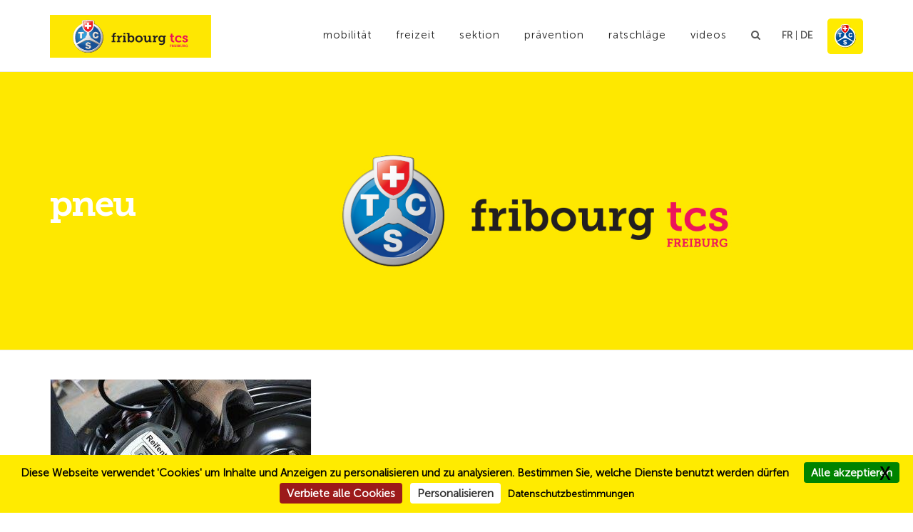

--- FILE ---
content_type: text/html; charset=utf-8
request_url: http://www.gazette-freiburg.ch/Funktion/Tags/pneu.aspx
body_size: 8348
content:
<!DOCTYPE html>
<html  >
<head id="head"><title>
	TCS Gazette Fribourg - Tags
</title><meta charset="UTF-8" /> 
<link href="/CMSPages/GetResource.ashx?stylesheetname=Tarteaucitron" type="text/css" rel="stylesheet"/>
    <meta name="viewport" content="width=device-width, initial-scale=1" />
    <meta http-equiv="content-type" content="text/html; charset=utf-8" />
    <meta name="apple-mobile-web-app-capable" content="yes">
    <meta name="mobile-web-app-capable" content="yes">
    <meta name="apple-mobile-web-app-title" content="TCS Gazette Fribourg">

    <link rel="shortcut icon" sizes="16x16" href="/TCSGazetteFribourg/images/homepage/apple-icon-57x57.png">
    <link rel="shortcut icon" sizes="196x196" href="/TCSGazetteFribourg/images/homepage/apple-icon-180x180.png">
    <link rel="apple-touch-icon-precomposed" href="/TCSGazetteFribourg/images/homepage/apple-icon-152x152.png">

    <link href="/CMSPages/GetResource.ashx?stylesheetfile=/TCSGazetteFribourg/css/plugins.css" type="text/css" rel="stylesheet" />
    <link href="/CMSPages/GetResource.ashx?stylesheetfile=/TCSGazetteFribourg/css/style.css" type="text/css" rel="stylesheet" />
    <link href="/CMSPages/GetResource.ashx?stylesheetfile=/TCSGazetteFribourg/css/responsive.css" type="text/css" rel="stylesheet" />
    <link href="/CMSPages/GetResource.ashx?stylesheetfile=/TCSGazetteFribourg/css/fonts.css" type="text/css" rel="stylesheet" /> 
    <!-- Template color -->
    <link href="/CMSPages/GetResource.ashx?stylesheetfile=/TCSGazetteFribourg/css/color.css" type="text/css" rel="stylesheet" />
    <link rel="stylesheet" type="text/css" href="/CMSPages/GetResource.ashx?stylesheetfile=/TCSGazetteFribourg/css/addtohomescreen.css">
    <script src="/CMSPages/GetResource.ashx?scriptfile=/TCSGazetteFribourg/js/addtohomescreen.js"></script>
    <script>
      addToHomescreen({
        displayPace: 0,
        debug: true 
      });
    </script>


<style>
#tarteaucitronAlertBig {
    color: black !important;
    font-weight: bold !important;
    background: rgb(255, 235, 0) !important;
}

#tarteaucitronDisclaimerAlert, #tarteaucitronPrivacyUrl {
 color: black !important;
}

#tarteaucitronCloseCross {
   color: black !important;
   font-weight: bold !important;
}

div#tarteaucitronDetailsapi {
   position: initial !important;
}

</style>






     
<link href="/TCSGazetteFribourg/images/favicon.ico" type="image/x-icon" rel="shortcut icon"/>
<link href="/TCSGazetteFribourg/images/favicon.ico" type="image/x-icon" rel="icon"/>
<link href="http://www.gazette-freiburg.ch/Funktion/Tags/pneu.aspx?rss=TCS" type="application/rss+xml" rel="alternate" title="TCS Gazette Freiburg"/>
<link href="/CMSPages/GetResource.ashx?_webparts=677" type="text/css" rel="stylesheet"/>
</head>
<body class="LTR Chrome DEDE ContentBody"  data-disabled-transition="true">
    
    <form method="post" action="/Funktion/Tags/pneu.aspx" onsubmit="javascript:return WebForm_OnSubmit();" id="form">
<div class="aspNetHidden">
<input type="hidden" name="__CMSCsrfToken" id="__CMSCsrfToken" value="Nz69VTq+fu4c6iIIOs77WSkUEK+oTMLpomx/OBPgE1PJJQ0i5ZdOaBksjRQAiDIQCSYhOfCgLZAXNA5GKz7tBfZo4jXujIWmPoImV2EMYRs=" />
<input type="hidden" name="__EVENTTARGET" id="__EVENTTARGET" value="" />
<input type="hidden" name="__EVENTARGUMENT" id="__EVENTARGUMENT" value="" />
<input type="hidden" name="__VIEWSTATE" id="__VIEWSTATE" value="lidRLMlgVsPtQA5JFL2T9Div92ZPD/v4GbUWue6cz5pID6iXJEjvU6eRJTZ+x2jImqUNme/[base64]/SWUNpsxa7dz0JJTXJDN5nAHW5dm2pdSllnsrWRZCLK83iW1fwv99tBSwMqHWqsa3fvaTC5eMXTLVEHk7G2rVlUdjhz98HS/2EEHcQoiOGv/BYjI6mM6l3f1KqhGbGrfxbBO+Y18LQ0HV9GbL5HOqer/mg5YKe1OIqxpT2KP7dotekZJEyjQPs3SEak+sDJ6ErWIxzize+YspzpUq4nPAnVEOsFMrY1dZLL4xcS8ZIC0/uVKAu8vWPdcrtzc7z4vH10KQMXuZacfjmA4JN1a2M1ilG3uvykNFy+kcFYuL/V35xZa35Gi7bPljE9WxhoUN0TO0jBx6N1WL6+b9AHG+a4AxDIR9oqpVofK1t1264rpjCbjedtTGoDZd2s138n+ng+4Z9KgqpF/RFSZtrXQKgZJoKocQqndEORA1ItxnJ2/5/FYKI35qfsZzMx1V1zRzYgtaBEpNg2xWPWDhGy/IcYofhSCQOmgMglAv9uLMARgId+edbS7pfeYb00umIxStXGqXfmSEggy/4GXh05M0wj18qXpZ03Do22ufrX/tS6uzHooJCaAyVOUGtXmZD3Tdp5pMIzgns009bwkev91f7G9ZAdOhKhYzpQu5RXZUB4yf75o4aYuKW6npdfL1g6O5wTxn6wEa1vg9DKHDutUSCkJUmm1bdTjWPsuo6Qq/qSG9m6dedIBzOdj49+l6u+prZjH+rdDYRBViywLmYs79y/zXLd4ehVNs1PhgbIVNJkZ/Qa6AmvRNfeiLrz3DA5lpk48GHkzlvip49n97iaKnvNM2V+Sa/kcbotEEx8LPw1opVgHQV1xyJhKg6Kq2v0dR0GP0WSv6gTczKIOXO/IAfieCiUNk09bIL8IugNUuiEcng7dS/AEyuUALkXcK1nVqVgNdyWGfJshNzA9I2HdoeE3rWfYhF/[base64]/AZbxCHX+mylMLaJNGciNQvi7kcKtN636FXPnDmCokGgIhXOpVxF2tefjL0x7MwrfZn1ZCdI2lUyUmp7U5MN4nuk=" />
</div>

<script type="text/javascript">
//<![CDATA[
var theForm = document.forms['form'];
if (!theForm) {
    theForm = document.form;
}
function __doPostBack(eventTarget, eventArgument) {
    if (!theForm.onsubmit || (theForm.onsubmit() != false)) {
        theForm.__EVENTTARGET.value = eventTarget;
        theForm.__EVENTARGUMENT.value = eventArgument;
        theForm.submit();
    }
}
//]]>
</script>


<script src="/WebResource.axd?d=pynGkmcFUV13He1Qd6_TZG9iHGIKBFzKtaxZ6eG5aovQ8XwsViaX-IMPTmB4u_GGjhqw6xFpu-WLq6xaW-_IrA2&amp;t=638563343773552689" type="text/javascript"></script>

<input type="hidden" name="lng" id="lng" value="de-DE" />
<script src="/CMSPages/GetResource.ashx?scriptfile=%7e%2fCMSScripts%2fWebServiceCall.js" type="text/javascript"></script>
<script type="text/javascript">
	//<![CDATA[

function PM_Postback(param) { if (window.top.HideScreenLockWarningAndSync) { window.top.HideScreenLockWarningAndSync(1080); } if(window.CMSContentManager) { CMSContentManager.allowSubmit = true; }; __doPostBack('m$am',param); }
function PM_Callback(param, callback, ctx) { if (window.top.HideScreenLockWarningAndSync) { window.top.HideScreenLockWarningAndSync(1080); }if (window.CMSContentManager) { CMSContentManager.storeContentChangedStatus(); };WebForm_DoCallback('m$am',param,callback,ctx,null,true); }
//]]>
</script>
<script src="/ScriptResource.axd?d=NJmAwtEo3Ipnlaxl6CMhvgiDhtd7FMtsLoTWG5abEW2oybNtg-oudstuC0xljD_q-SimxepNTVgdKyGbkdOna72NbCA3ion1v4qS_slLqbwR7p4pbm8vTN_X5k-GA5YUBNeNGPX5aNeFOc2Ia1PP31uT8LriOaz6yumiRyAJ-jY1&amp;t=ffffffffc820c398" type="text/javascript"></script>
<script src="/ScriptResource.axd?d=dwY9oWetJoJoVpgL6Zq8OP1tvLFy-casxo1wj1tOiT7G2JOuwQ-gMxWT_BGN60ampnzX6KHjgu85e0YfB6OSsXouJ-w36nJuUPrWIVqHhmvwsfIck9fUTzRo664g0Xwu4tnVe8nmvsIZ3DhE7gzBcGiHGy62ZKPHoRi2Xlc3nrM1&amp;t=ffffffffc820c398" type="text/javascript"></script>
<script src="/ScriptResource.axd?d=eE6V8nDbUVn0gtG6hKNX_AQngmVeVV65imsoY6AEtt-irYp6wYvsz1gsYrxjPHnG-HBjG4zX80undhVMLmuBDejAAzjQnmX8ML8jmzg_vbk1mqNlqzl9v1C-0YYE4S-h0&amp;t=27679117" type="text/javascript"></script>
<script src="/ScriptResource.axd?d=o_vNSXsTDUZMyseHF-KleUXNqWaoTti4_FSBIdF-36_4LCHx9MrAfeh3MPW4_9Ayo2THdLGkOz7FZjPqDwhvZoYIonVVu0g-rTqCHr3wHNKs6C6H9PvGMNSEx9dz4i58l635XN_rSUukd75aCbInTQ2&amp;t=27679117" type="text/javascript"></script>
<script src="/ScriptResource.axd?d=mcAASOSteirJeuV-3by3UeylSuvqALJHEGQb-p_s88G8U6VE3fiG-zVAqyjrp93pF___TCZNQI5EJS8usobVz9oFlhfBwXnXGmprNZutbVw1&amp;t=27679117" type="text/javascript"></script>
<script src="/ScriptResource.axd?d=jwf4VSQi7LeShc44FJ-gAcjQxivSnAdOt8pR08HfDkL474jTT8nwukxe1bD0I9P8e7ADFLljsRdxy0lvovtUl8bT08EGc9YjqxY60YMSsuw5IoUFs5QhQJS248ny2-RB0&amp;t=27679117" type="text/javascript"></script>
<script src="/ScriptResource.axd?d=HEFpVKbnoeQjkjHkFKu3MC2BLfPvjV6eWYypv2KYd1TIz-pZKoXboT2Bn3DuLnWiHGgtDNoTmH04ZrsqktihQI7YvmMHPqQsf4H9sGx48pDVkrL4dfEWuvgiHKN2XW220&amp;t=27679117" type="text/javascript"></script>
<script src="/ScriptResource.axd?d=X6kQKInQS5YQqruiTh57iPzF9wWjGvwaJ1mqBfW_alBJQgn99c-MerCDhdfLB3BLy5OmMdpRx4Nzj-YwZHF-bF86bVBWYowbDYjdUJUS3TUfqJSA3PDPfyTcou-KMhss0&amp;t=27679117" type="text/javascript"></script>
<script type="text/javascript">
	//<![CDATA[

var CMS = CMS || {};
CMS.Application = {
  "language": "de",
  "imagesUrl": "/CMSPages/GetResource.ashx?image=%5bImages.zip%5d%2f",
  "isDebuggingEnabled": false,
  "applicationUrl": "/",
  "isDialog": false,
  "isRTL": "false"
};

//]]>
</script>
<script type="text/javascript">
//<![CDATA[
function WebForm_OnSubmit() {
null;
return true;
}
//]]>
</script>

<div class="aspNetHidden">

	<input type="hidden" name="__VIEWSTATEGENERATOR" id="__VIEWSTATEGENERATOR" value="A5343185" />
	<input type="hidden" name="__SCROLLPOSITIONX" id="__SCROLLPOSITIONX" value="0" />
	<input type="hidden" name="__SCROLLPOSITIONY" id="__SCROLLPOSITIONY" value="0" />
</div>
    <script type="text/javascript">
//<![CDATA[
Sys.WebForms.PageRequestManager._initialize('manScript', 'form', ['tctxM',''], [], [], 90, '');
//]]>
</script>

    <div id="ctxM">

</div>
    
<div id="fb-root"></div>
<script type="text/javascript">
  
      (function(d, s, id) {
    var js, fjs = d.getElementsByTagName(s)[0];
    if (d.getElementById(id)) return;
    js = d.createElement(s); js.id = id;
    js.src = 'https://connect.facebook.net/fr_FR/sdk.js#xfbml=1&version=v2.11';
    fjs.parentNode.insertBefore(js, fjs);
  }(document, 'script', 'facebook-jssdk'));
      
</script>
<!-- Wrapper -->
<div id="wrapper">
  
  <!-- Header -->
  <header id="header">
    <div id="header-wrap">
      <div class="container">
        <!--Logo-->
        <div id="logo" styl="height:100%";>
          <a href="/" class="logo" style="display: block; vertical-align: middle; height: 100%;"><img id="p_lt_ctl00_EditableImage_ucEditableImage_imgImage" src="../../getmedia/fb21fbea-ef64-4c2c-b09b-8eb4bf0050f1/Corporate-Logo-TCS-Fribourg-Simple-FR-DE-_2_-(1).svg.html?ext=.svg" alt="" style="height: 60px;" />

</a>
        </div>
        <!--End: Logo-->
        
        <!--Top Search Form-->
        <div id="top-search">
          <div id="p_lt_ctl01_SmartSearchBox_pnlSearch" class="searchBox" onkeypress="javascript:return WebForm_FireDefaultButton(event, &#39;p_lt_ctl01_SmartSearchBox_btnSearch&#39;)">
	
    <label for="p_lt_ctl01_SmartSearchBox_txtWord" id="p_lt_ctl01_SmartSearchBox_lblSearch" style="display:none;">Search for:</label>
    <input type="hidden" name="p$lt$ctl01$SmartSearchBox$txtWord_exWatermark_ClientState" id="p_lt_ctl01_SmartSearchBox_txtWord_exWatermark_ClientState" /><input name="p$lt$ctl01$SmartSearchBox$txtWord" type="text" maxlength="1000" id="p_lt_ctl01_SmartSearchBox_txtWord" class="form-control" />
    <input type="submit" name="p$lt$ctl01$SmartSearchBox$btnSearch" value="Search" id="p_lt_ctl01_SmartSearchBox_btnSearch" class="hide btn btn-default" />
    
    <div id="p_lt_ctl01_SmartSearchBox_pnlPredictiveResultsHolder" class="predictiveSearchHolder">

	</div>

</div>
                
        </div>
        <!--end: Top Search Form-->
        
        <!--Header Extras-->
        <div class="header-extras">
          <ul>
            <li class="search">
              <!--top search-->
              <a id="top-search-trigger" href="#" class="toggle-item">
                <i class="fa fa-search"></i>
                <i class="fa fa-close"></i>
              </a>
              <!--end: top search-->
            </li>
            <li>                                <div class="hidden-xs"><a class="list-entry" href="http://www.gazette-fribourg.ch/Fonctions/Tags/pneu.html"><strong>FR</strong></a><span class="list-entry">&nbsp;|&nbsp;</span><a class="list-entry" href="http://www.gazette-freiburg.ch/Funktion/Tags/pneu.html"><strong>DE</strong></a>
                                </div>                            </li>


              <li class="hidden-xs">
              <a href="https://tcs.ch"><img id="p_lt_ctl03_EditableImage1_ucEditableImage_imgImage" src="../../getmedia/6cbc772b-688a-492c-947f-2e44ae57a236/tcs_logo_online_rgb_round_2024-(2).svg.html?ext=.svg&amp;width=50" alt="" style="width:50px;" />

</a>
              </li>
            
          </ul>
          
        </div>
        <!--end: Header Extras-->
        
        <!--Navigation Resposnive Trigger-->
        <div id="mainMenu-trigger">
          <button class="lines-button x"> <span class="lines"></span> </button>
        </div>
        <!--end: Navigation Resposnive Trigger-->
        
        <!--Navigation-->
        <div id="mainMenu" class="light">
          <div class="container">
            <nav>
              
	<ul id="menuElem">
		<li>
			<a href="/Mobilitat.html">Mobilit&#228;t</a>
		</li>
		<li>
			<a href="/Freizeit.html">Freizeit</a>
		</li>
		<li>
			<a href="/Sektion.html">Sektion</a>
		</li>
		<li>
			<a href="/Pravention.html">Pr&#228;vention</a>
		</li>
		<li>
			<a href="/Ratschlage.html">Ratschl&#228;ge</a>
		</li>
		<li>
			<a href="/Videos.html">Videos</a>
		</li>

	</ul>



              <div class="lang-menu visible-xs"></div><div class="langmobile"><a class="visible-xs float-left" href="http://www.gazette-fribourg.ch/Fonctions/Tags/pneu.html"><strong>FR</strong></a><span class="visible-xs float-left">&nbsp;|&nbsp;</span><a class="visible-xs float-left" href="http://www.gazette-freiburg.ch/Funktion/Tags/pneu.html"><strong>DE</strong></a>
</div>
            </nav>
          </div>
        </div>
        <!--end: Navigation-->
      </div>
    </div>
  </header>
  <!-- end: Header -->
  
  <!-- NEWS TICKER -->
  
  <!-- end: NEWS TICKER -->
  
  

<!-- Page title -->

  <section id="page-title" data-parallax-image="/TCSGazetteFribourg/images/banner/default.jpg">

  <div class="container"> 
    <div class="page-title">
      <h1>pneu</h1>

    </div>
  </div>
</section>
<!-- end: Page title -->

<!-- Content -->
<section id="page-content">
  <div class="container">
    <!-- post content -->
        
    <div id="blog" class="grid-layout post-3-columns m-b-30" data-item="post-item">
      
<!-- Post item-->
<div class="post-item border">
  <div class="post-item-wrap">
    <div class="post-image">
      <a href="/News/2019/Marz/Die-richtige-Wahl-der-Sommerreifen.html">
        <img alt="" src="/getattachment/60ffd550-8431-4dd6-a497-2a4a3b786265/Bien-choisir-ses-pneus-d’ete.html" />
      </a>
    </div>
    <div class="post-item-description">
      <span class="post-meta-date"><i class="fa fa-calendar-o"></i>25.03.2019</span>
      <h2><a href="/News/2019/Marz/Die-richtige-Wahl-der-Sommerreifen.html">Die richtige Wahl der Sommerreifen</a></h2>
      <p>Hier finden Sie einige Tipps, um Ihre Reifen zum richtigen Zeitpunkt zu wechseln und die am besten geeigneten Reifen auszuwählen.</p>
      <a href="/News/2019/Marz/Die-richtige-Wahl-der-Sommerreifen.html" class="item-link">Erfahren Sie mehr <i class="fa fa-arrow-right"></i></a>  
    </div>
  </div>
</div>
<!-- end: Post item-->


    </div>
    
      <!-- Pagination -->     
 <div class="pagination pagination-simple">
        <ul><li> <a href="/Funktion/Tags/pneu.aspx" aria-label="First"> <span aria-hidden="true"><i class="fa fa-angle-double-left"></i></span> </a> </li><li> <a href="/Funktion/Tags/pneu.aspx" aria-label="Previous"> <span aria-hidden="true"><i class="fa fa-angle-left"></i></span> </a> </li><li class="active"><a href="#">1</a></li><li> <a href="/Funktion/Tags/pneu.aspx" aria-label="Next"> <span aria-hidden="true"><i class="fa fa-angle-right"></i></span> </a> </li><li> <a href="/Funktion/Tags/pneu.aspx" aria-label="Last"> <span aria-hidden="true"><i class="fa fa-angle-double-right"></i></span> </a> </li>
        </ul>
      </div>
<!-- end: Pagination --> 
        
  </div>
  <!-- end: post content -->
  
</section>
<!-- end: Content -->
  
  <!-- Footer -->
  <footer id="footer" class="footer-light">
    <div class="footer-content">
      <div class="container">
        <div class="row">
          <div class="col-md-5">
            <!-- Footer widget area 1 -->
            <div class="widget clearfix widget-contact-us" style="background-image: url('/TCSGazetteFribourg/images/TCSLogo-Flat.png'); background-position: 50%; background-repeat: no-repeat">
              <h4>kontakt</h4><ul class="list-icon"><li><i class="fa fa-map-marker"></i><strong>TCS Centre de mobilité - Point de contact</strong>    <br>Route d'Englisberg 2    <br>1763 Granges-Paccot</li><li><i class="fa fa-phone"></i>+41 58 827 39 04 </li><li>    <br><i class="fa fa-clock-o"></i>    Lundi - Mardi: <strong>08:00 - 12:00 / 13:00 - 16:45</strong>    <br>Mercredi: <strong>08:00 - 12:00</strong>    <br>Jeudi: <strong>08:00 - 12:00 / 13:00 - 18:30</strong>    <br>Vendredi: <strong>08:00 - 12:00</strong>    <br>Samedi, Dimanche: <strong>fermé</strong></li>



</ul>
              <!-- Social icons --><div class="social-icons social-icons-border float-left m-t-20">    <ul>        <li class="social-rss"><a target="_blank" href="?rss=TCS"><i class="fa fa-rss"></i></a></li>        <li class="social-facebook"><a target="_blank" href="https://www.facebook.com/TCS.Fribourg/"><i class="fa fa-facebook"></i></a></li>        <li class="social-youtube"><a target="_blank" href="https://www.youtube.com/channel/UCvFMuuQJM_X3NBNwxnktwPA"><i class="fa fa-youtube"></i></a></li>    </ul></div><!-- end: Social icons -->






            </div>
            <!-- end: Footer widget area 1 -->
          </div>
          <div class="col-md-3">
            <!-- Footer widget area 3 -->  <div class="widget">    <h4>Erfahren Sie mehr</h4>      <ul class="list-icon list-icon-arrow">
	<ul id="menuElem">
		<li>
			<a href="/Andere/Datenschutzrichtlinie.html">Datenschutzrichtlinie</a>
		</li>
		<li>
			<a href="https://www.tcs.ch/de/der-tcs/sektionen/freiburg/">Sektion Freiburg</a>
		</li>
		<li>
			<a href="/Andere/Kontakt.html">Kontakt</a>
		</li>

	</ul>


</ul>  </div>  <!-- end: Footer widget area 3 -->
          </div>
          <div class="col-md-4">
            <!-- Footer widget area 2 --><div class="widget"><h4>facebook</h4><div class="fb-page" data-adapt-container-width="true" data-hide-cover="false" data-href="https://www.facebook.com/TCS.Fribourg/" data-show-facepile="false" data-small-header="true" data-tabs="timeline"><blockquote cite="https://www.facebook.com/TCS.Fribourg/" class="fb-xfbml-parse-ignore"><a href="https://www.facebook.com/TCS.Fribourg/">TCS Section Fribourg</a></blockquote></div>




</div><!-- end: Footer widget area 2 -->
          </div>
        </div>
      </div>
    </div>
                <div class="copyright-content">                <div class="container">                     <div class="copyright-text text-center">&copy; 2018 TCS - Gazette Fribourg - Tous droits résérvés



                    </div>                </div>            </div>
  </footer>
  <!-- end: Footer -->
  
</div>
<!-- end: Wrapper -->

<a id="goToTop"><i class="fa fa-angle-up top-icon"></i><i class="fa fa-angle-up"></i></a>

<!--Plugins-->
<script type="text/javascript" src="/CMSPages/GetResource.ashx?scriptfile=/TCSGazetteFribourg/js/jquery.js"></script> 
<script type="text/javascript" src="/CMSPages/GetResource.ashx?scriptfile=/TCSGazetteFribourg/js/plugins.js"></script> 

<!--Template functions-->
<script type="text/javascript" src="/CMSPages/GetResource.ashx?scriptfile=/TCSGazetteFribourg/js/functions.js"></script> 

    <script src="/CMSPages/GetResource.ashx?scriptfile=/TCSGazetteFribourg/js/addtohomescreen.js"></script>
    <script>
      addToHomescreen({
      privateModeOverride: true 
      });
    </script>

<script src="/CMSScripts/Custom/tarteaucitron/tarteaucitron.min.js"></script>
<script>
  var privacyUrl = CMS.Application.language === "de" ? "https://www.gazette-freiburg.ch/Andere/Datenschutzrichtlinie.html" : "https://www.gazette-fribourg.ch/Autres/Politique-de-confidentialite.html"
  
        tarteaucitron.init({
     "privacyUrl": privacyUrl,
     "bodyPosition": "bottom", 

     "hashtag": "#tarteaucitron",
     "cookieName": "tarteaucitron",

     "orientation": "bottom", 

     "groupServices": false, 
     "showDetailsOnClick": true,
     "serviceDefaultState": "wait", 

     "showAlertSmall": false, 
     "cookieslist": false,

     "closePopup": true,

     "showIcon": false, 
     //"iconSrc": "", 
     "iconPosition": "BottomRight",
     "adblocker": false, 
	"mandatory" : true,
     "DenyAllCta": true, 
     "AcceptAllCta": true, 
     "highPrivacy": true,

     "handleBrowserDNTRequest": true, 

     "removeCredit": false, 
     "moreInfoLink": true,

     "useExternalCss": true,
     "useExternalJs": false,

     //"cookieDomain": ".my-multisite-domaine.fr", /* Shared cookie for multisite */

     "readmoreLink": "",
     //"customCloserId": "", 
     "googleConsentMode": true,

     "partnersList": false 
 });
window.tarteaucitronForceLanguage = CMS.Application.language;
tarteaucitron.user.gtagUa = 'G-BRSQRQP810';
(tarteaucitron.job = tarteaucitron.job || []).push('gtag');
</script>

    
    

<script type="text/javascript">
	//<![CDATA[
WebServiceCall('/cmsapi/webanalytics', 'LogHit', '{"NodeAliasPath":"/Funktion/Tags","DocumentCultureCode":"de-DE","UrlReferrer":""}')
//]]>
</script>
<script type="text/javascript">
//<![CDATA[

WebForm_InitCallback();Sys.Extended.UI.Localization.SetLocale("de");
theForm.oldSubmit = theForm.submit;
theForm.submit = WebForm_SaveScrollPositionSubmit;

theForm.oldOnSubmit = theForm.onsubmit;
theForm.onsubmit = WebForm_SaveScrollPositionOnSubmit;
Sys.Application.add_init(function() {
    $create(Sys.Extended.UI.TextBoxWatermarkBehavior, {"ClientStateFieldID":"p_lt_ctl01_SmartSearchBox_txtWord_exWatermark_ClientState","id":"p_lt_ctl01_SmartSearchBox_txtWord_exWatermark","watermarkText":"Tippen Sie ein und drücken Sie \"Enter\""}, null, null, $get("p_lt_ctl01_SmartSearchBox_txtWord"));
});
//]]>
</script>
</form>
</body>
</html>


--- FILE ---
content_type: text/css; charset=utf-8
request_url: http://www.gazette-freiburg.ch/CMSPages/GetResource.ashx?stylesheetfile=/TCSGazetteFribourg/css/fonts.css
body_size: 2322
content:
@font-face{font-family:'museoslab300';src:url('/TCSGazetteFribourg/fonts/tcs/MuseoSlab-300.eot?') format('embedded-opentype'),url('/TCSGazetteFribourg/fonts/tcs/MuseoSlab-300.woff') format('woff'),url('/TCSGazetteFribourg/fonts/tcs/MuseoSlab-300.ttf') format('truetype'),url('/TCSGazetteFribourg/fonts/tcs/MuseoSlab-300.svg') format('svg');font-weight:normal;font-style:normal}@font-face{font-family:'museoslab700';src:url('/TCSGazetteFribourg/fonts/tcs/MuseoSlab-700.eot?') format('embedded-opentype'),url('/TCSGazetteFribourg/fonts/tcs/MuseoSlab-700.woff') format('woff'),url('/TCSGazetteFribourg/fonts/tcs/MuseoSlab-700.ttf') format('truetype'),url('/TCSGazetteFribourg/fonts/tcs/MuseoSlab-700.svg') format('svg');font-weight:normal;font-style:normal}@font-face{font-family:'museosans300';src:url('/TCSGazetteFribourg/fonts/tcs/MuseoSans-300.eot?') format('embedded-opentype'),url('/TCSGazetteFribourg/fonts/tcs/MuseoSans-300.woff') format('woff'),url('/TCSGazetteFribourg/fonts/tcs/MuseoSans-300.ttf') format('truetype'),url('/TCSGazetteFribourg/fonts/tcs/MuseoSans-300.svg') format('svg');font-weight:normal;font-style:normal}@font-face{font-family:'museosans700';src:url('/TCSGazetteFribourg/fonts/tcs/MuseoSans-700.eot?') format('embedded-opentype'),url('/TCSGazetteFribourg/fonts/tcs/MuseoSans-700.woff') format('woff'),url('/TCSGazetteFribourg/fonts/tcs/MuseoSans-700.ttf') format('truetype'),url('/TCSGazetteFribourg/fonts/tcs/MuseoSans-700.svg') format('svg');font-weight:normal;font-style:normal}@font-face{font-family:'museosans300Italic';src:url('/TCSGazetteFribourg/fonts/tcs/MuseoSans-300Italic.eot?') format('embedded-opentype'),url('/TCSGazetteFribourg/fonts/tcs/MuseoSans-300Italic.woff') format('woff'),url('/TCSGazetteFribourg/fonts/tcs/MuseoSans-300Italic.ttf') format('truetype'),url('/TCSGazetteFribourg/fonts/tcs/MuseoSans-300Italic.svg') format('svg');font-weight:normal;font-style:normal}@font-face{font-family:'museosans700Italic';src:url('/TCSGazetteFribourg/fonts/tcs/MuseoSans-700Italic.eot?') format('embedded-opentype'),url('/TCSGazetteFribourg/fonts/tcs/MuseoSans-700Italic.woff') format('woff'),url('/TCSGazetteFribourg/fonts/tcs/MuseoSans-700Italic.ttf') format('truetype'),url('/TCSGazetteFribourg/fonts/tcs/MuseoSans-700Italic.svg') format('svg');font-weight:normal;font-style:normal}

--- FILE ---
content_type: application/x-javascript
request_url: http://www.gazette-freiburg.ch/CMSPages/GetResource.ashx?scriptfile=/TCSGazetteFribourg/js/functions.js
body_size: 36684
content:
var INSPIRO={},$=jQuery.noConflict();(function(n){"use strict";var r=n(window),t=n("body"),et=n("#wrapper"),oi=n("section"),yi=n("#page-content"),g=n("#page-title"),ot=n("#topbar"),i=n("#header"),si=i.attr("class"),o=n("#logo").find(".logo"),nt=o.find("img").attr("src"),st=o.attr("data-dark-logo"),s=n("#mainMenu"),pi=s.find("li.dropdown > a"),wi=s.find("li.dropdown-submenu > a, li.dropdown-submenu > span"),tt=n("#dotsMenu"),it=tt.find("ul > li > a"),f=n(".page-menu"),hi=n("#side-panel"),ht=n("#panel-logo").find(".logo"),bi=ht.find("img").attr("src"),ki=ht.attr("data-dark-logo"),di=n("#footer"),a=n(".footer-sticky"),gi=n("#fullscreen-panel"),ci=n("#top-search"),ct=n("[data-parallax-image]"),lt=n(".text-rotator"),at=n(".fullscreen")||n(".section-fullscreen"),vt=n(".halfscreen"),nr=n("#slider"),yt=n(".carousel"),rt=['<i class="fa fa-angle-left"><\/i>','<i class="fa fa-angle-right"><\/i>'],pt=n(".carousell"),wt=n(".equalize"),h=n(".grid-layout"),bt=n(".grid-filter"),kt=n("[data-animation]"),dt=n(".counter:not(.counter-instant)"),li=n(".countdown"),gt=n(".progress-bar"),ni=n(".pie-chart"),ti=n(".map"),ai="accordion",ii="toggle",v="ac-item",e="ac-active",vi="ac-title",c="ac-content",y=n('[data-lightbox="gallery"]'),p=n('[data-lightbox="image"]'),w=n('[data-lightbox="iframe"]'),b=n('[data-lightbox="ajax"]'),k=n('[data-lightbox="inline"]'),ri=n(".widget-tweeter")||n(".widget-twitter"),ut=n(".flickr-widget"),l=n(".youtube-background"),ui=n(".pinOnScroll"),fi=n(".widget-contact-form"),ei=n(".widget-subscribe-form"),d=n("#goToTop"),u=".",ft;i.length>0&&(ft=i.offset().top);INSPIRO.core={functions:function(){INSPIRO.core.pageLoader();INSPIRO.core.responsiveClasses();INSPIRO.core.goToTop();INSPIRO.core.screenSizeControl();INSPIRO.core.rtlStatus();INSPIRO.core.customHeight();INSPIRO.core.equalize();INSPIRO.core.stickyFooter()},responsiveClasses:function(){if(typeof jRespond=="undefined")return console.log("responsiveClasses: jRespond plugin is missing."),!0;var n=jRespond([{label:"smallest",enter:0,exit:479},{label:"handheld",enter:480,exit:767},{label:"tablet",enter:768,exit:991},{label:"laptop",enter:992,exit:1199},{label:"desktop",enter:1200,exit:1e4}]);n.addFunc([{breakpoint:"desktop",enter:function(){t.addClass("device-lg")},exit:function(){t.removeClass("device-lg")}},{breakpoint:"laptop",enter:function(){t.addClass("device-md")},exit:function(){t.removeClass("device-md")}},{breakpoint:"tablet",enter:function(){t.addClass("device-sm")},exit:function(){t.removeClass("device-sm")}},{breakpoint:"handheld",enter:function(){t.addClass("device-xs")},exit:function(){t.removeClass("device-xs")}},{breakpoint:"smallest",enter:function(){t.addClass("device-xxs")},exit:function(){t.removeClass("device-xxs")}}])},goToTop:function(){if(d.length>0){var i=t.attr("data-offset")||800;r.scrollTop()>i?d.css({bottom:"26px",opacity:1}):d.css({bottom:"16px",opacity:0});d.click(function(){return n("body,html").stop(!0).animate({scrollTop:0},1500,"easeInOutExpo"),!1})}},pageLoader:function(){var i=t.attr("data-disabled-transition");return i==!0,t.addClass("no-transition"),!0},screenSizeControl:function(){at.length>0&&at.each(function(){var i=n(this),f=r.height(),u;t.hasClass("device-lg")||t.hasClass("device-md")?i.css("height",f):(u=i.find(".text-middle").height()+100,i.css({height:u,padding:"60px 15px 120px"}))});vt.length>0&&vt.each(function(){var t=n(this),i=r.height();t.css("height",i/1.5)})},rtlStatus:function(){var i=n("html").attr("dir"),t=!1;i=="rtl"?(n("head").append('<link rel="stylesheet" type="text/css" href="css/rtl.css">'),t=!0):t=!1},customHeight:function(){var i=n("[data-height-xxs]"),r=n("[data-height-xs]"),u=n("[data-height-sm]"),f=n("[data-height-md]"),e=n("[data-height-lg]");i.length>0&&i.each(function(){var i=n(this),r=i.attr("data-height-xxs");t.hasClass("device-xxs")&&r!==""&&i.css("height",r)});r.length>0&&r.each(function(){var i=n(this),r=i.attr("data-height-xs");t.hasClass("device-xs")&&r!==""&&i.css("height",r)});u.length>0&&u.each(function(){var i=n(this),r=i.attr("data-height-sm");t.hasClass("device-sm")&&r!==""&&i.css("height",r)});f.length>0&&f.each(function(){var i=n(this),r=i.attr("data-height-md");t.hasClass("device-md")&&r!==""&&i.css("height",r)});e.length>0&&e.each(function(){var i=n(this),r=i.attr("data-height-lg");t.hasClass("device-lg")&&r!==""&&i.css("height",r)})},equalize:function(){wt.length>0&&wt.each(function(){var i=n(this),r=i.find(i.attr("data-equalize-item"))||"> div",t=0;r.each(function(){n(this).height()>t&&(t=n(this).height())});r.height(t)})},stickyFooter:function(){if(a.length>0)if(t.hasClass("device-lg")||t.hasClass("device-md")){var n=a.outerHeight();setTimeout(function(){a.addClass("footer-sticky-active")},1e3);et.css({"margin-bottom":n,"z-index":1})}else et.css({"margin-bottom":0}),a.removeClass("footer-sticky-active")}};INSPIRO.header={functions:function(){INSPIRO.header.logoStatus();INSPIRO.header.stickyHeader();INSPIRO.header.topBar();INSPIRO.header.topSearch();INSPIRO.header.mainMenu();INSPIRO.header.pageTitle();INSPIRO.header.pageMenu();INSPIRO.header.sidePanel();INSPIRO.header.dotsMenu();INSPIRO.header.onepageMenu()},logoStatus:function(){!t.is(".device-lg, .device-md, .menu-overlay-active")&&i.is(".dark.header-transparent, .dark.header-colored-transparent, .dark.header-colored")?o.find("img").attr("src",nt):i.hasClass("dark")?st?o.find("img").attr("src",st):o.find("img").attr("src",nt):o.find("img").attr("src",nt)},stickyHeader:function(){var u=n(this),f=u.attr("data-shrink")||0,o=u.attr("data-sticky-active")||200,e=r.scrollTop();i.hasClass("header-modern")&&(f=300);i.is(".header-no-sticky, .header-static")||(i.hasClass("header-sticky-resposnive")||t.is(".device-lg, .device-md"))&&(e>ft+f?(n("#header").addClass("header-sticky"),e>ft+o&&(!t.is(".overlay-menu")&&i.is(".header-transparent:not(.header-modern), .header-colored, .header-colored-transparent")?i.addClass("sticky-active").removeClass("dark"):i.addClass("sticky-active"))):(i.removeClass().addClass(si),INSPIRO.header.logoStatus()))},topBar:function(){ot.length>0&&n("#topbar .topbar-dropdown .topbar-form").each(function(t,i){r.width()-(n(i).width()+n(i).offset().left)<0&&n(i).addClass("dropdown-invert")})},topSearch:function(){n("#top-search-trigger").on("click",function(){return t.toggleClass("top-search-active"),ci.find("input").focus(),!1})},mainMenu:function(){if(s.length>0){if(t.is(".device-lg, .device-md"))n("#mainMenu.menu-onclick nav > ul > li.dropdown > a, .dropdown-submenu > a, .dropdown-submenu > span").on("click touchend",function(){return n(this).parent("li").siblings().removeClass("hover-active"),n(this).parent("li").toggleClass("hover-active"),!1});else n("#mainMenu nav > ul > li.dropdown > a, .dropdown-submenu > a, .dropdown-submenu > span").on("click touchend",function(){return n(this).parent("li").siblings().removeClass("hover-active"),n(this).parent("li").toggleClass("hover-active"),!1});n("#mainMenu-trigger button").on("click touchend",function(){return t.toggleClass("mainMenu-open"),n(this).toggleClass("toggle-active"),t.hasClass("mainMenu-open")?i.find("#mainMenu").css("max-height",r.height()-i.height()):i.find("#mainMenu").css("max-height",0),!1});t.is(".device-lg, .device-md")&&n(".dropdown:not(.mega-menu-item) ul ul").each(function(t,i){r.width()-(n(i).width()+n(i).offset().left)<0&&n(i).addClass("menu-invert")})}},pageTitle:function(){g.length>0},pageMenu:function(){f.length>0&&f.each(function(){if(f.hasClass("slide-menu")){f.addClass("slide-menu-version");n("#menu-responsive-icon").on("click",function(){f.toggleClass("page-menu-active");f.toggleClass("items-visible")})}else n("#menu-responsive-icon").on("click",function(){f.toggleClass("page-menu-active");f.toggleClass("items-visible")})})},sidePanel:function(){if(hi.length>0){n("#wrapper, #close-panel").on("click",function(){t.removeClass("side-panel-active");n("#side-panel-trigger").removeClass("toggle-active")});setTimeout(function(){INSPIRO.elements.gridLayoutRefresh()},1e3)}},dotsMenu:function(){if(tt.length>0){it.on("click",function(){return it.parent("li").removeClass("current"),n(this).parent("li").addClass("current"),!1});it.parents("li").removeClass("current");tt.find('a[href="#'+INSPIRO.header.currentSection()+'"]').parent("li").addClass("current")}},onepageMenu:function(){s.hasClass("menu-one-page")&&(s.find("nav > ul > li > a").parents("li").removeClass("current"),s.find('nav > ul > li > a[href="#'+INSPIRO.header.currentSection()+'"]').parent("li").addClass("current"))},currentSection:function(){var t="body";return oi.each(function(){var i=n(this),u=i.attr("id");i.offset().top-r.height()/3<r.scrollTop()&&i.offset().top+i.height()-r.height()/3>r.scrollTop()&&(t=u)}),t}};INSPIRO.slider={functions:function(){INSPIRO.slider.sliderScreenSizeControl();INSPIRO.slider.inspiroSlider();INSPIRO.slider.carousel()},sliderScreenSizeControl:function(){if(n(".inspiro-slider").length>0){var c=i.height(),l=ot.height(),f=r.height(),o=c+l,s=n("#slider").hasClass("slider-fullscreen"),h=n("#slider").hasClass("slider-fullscreen")?1:1.28,a=i.hasClass("header-transparent")||i.hasClass("header-light-transparent")||i.hasClass("header-dark-transparent")||i.hasClass("header-colored-transparent")||i.hasClass("header-modern"),u=n(".inspiro-slider, .inspiro-slider .owl-stage-outer, .inspiro-slider .owl-stage, .inspiro-slider .slide"),e=n(".inspiro-slider").data("height"),v=n(".inspiro-slider").data("height-xs")||300;t.hasClass("device-lg")||t.hasClass("device-md")||t.hasClass("device-sm")?a?s?u.css("height",f+"px"):(i.hasClass(".header-transparent")||n(".inspiro-slider .slide").css("padding-top",o+"px"),e?u.css("height",e+"px"):u.css("height",f/h+"px")):(s?u.css("height",f-o+"px"):u.css("height",f/h-o+"px"),e&&u.css("height",e+"px")):u.css("height",v+"px")}},inspiroSlider:function(){if(!n().owlCarousel)return console.log("inspiroSlider: owlCarousel plugin is missing."),!0;n(".inspiro-slider").length>0&&n(".inspiro-slider").each(function(){var t=n(this),i=t.attr("data-arrows"),u=t.attr("data-dots")||!0,f=t.attr("data-autoplay")||!1,e=t.attr("data-autoplay-timeout")||5e3,o=t.attr("data-animate-in")||!1,s=t.attr("data-animate-out")||!1,h=t.attr("data-loop")||!0,c=t.attr("data-margin")||0,l=t.attr("data-video")||!0,a=t.attr("data-items")||4,v=t.attr("data-smart-speed")||1300,y=t.attr("data-items-lg")||Number(a),p=t.attr("data-items-md")||Number(y),w=t.attr("data-items-sm")||Number(p),b=t.attr("data-items-xs")||Number(w),d=t.attr("data-items-xxs")||Number(b),k;i=i=="false"?!1:!0;u=u=="false"?!1:!0;t.find(".slide").each(function(){if(n(this).hasClass("kenburns")){var t=n(this),i=t.css("background-image").replace(/.*\s?url\([\'\"]?/,"").replace(/[\'\"]?\).*/,"");t.prepend('<div class="kenburns-bg" style="background-image:url('+i+')"><\/div>')}});t.find(".slide").length>1?k=setTimeout(function(){t.owlCarousel({nav:i,dots:u,navText:rt,autoplay:f,autoplayTimeout:e,autoplayHoverPause:!0,loop:h,margin:Number(c),smartSpeed:Number(v),video:l,animateIn:o,animateOut:s,rtl:INSPIRO.core.rtlStatus(),items:1,callbacks:!0,onInitialize:function(){setTimeout(function(){t.find(".owl-item:not(.active) .slide > video").each(function(){this.pause()});t.find(".owl-item.active .slide .kenburns-bg").addClass("kenburns-bg-animate");t.addClass("slider-loaded")},100)}});var a=t.find(".slide-captions > *");a.each(function(){var i=n(this),t="600ms";n(this).data("animation-duration")&&(t=n(this).data("animation-duration")+"ms");n(this).css("animation-duration",t);i.addClass("slide-caption-hide")});a.each(function(t){var i=n(this),r=i.data("caption-delay")||t*80,u=i.data("caption-animation")||"fadeInUp";setTimeout(function(){i.removeClass("slide-caption-hide").addClass(u)},r)});t.on("changed.owl.carousel",function(t){var u=t.item.index,i=n(t.target).find(".owl-item").eq(u),f=i.find(".slide-captions > *"),o=i.find(".slide").hasClass("slide-dark"),e=i.find(".slide").hasClass("kenburns");e&&n(this).find(".kenburns-bg").addClass("kenburns-bg-animate");f.each(function(t){var i=n(this),r=i.data("caption-delay")||t*350+1e3,u=i.data("caption-animation")||"fadeInUp";setTimeout(function(){i.removeClass("slide-caption-hide").addClass(u)},r)});r.width()>992&&i.find("video").length>0&&setTimeout(function(){i.find(".slide video").get(0).play()},1e3)});t.on("change.owl.carousel",function(i){var r=i.item.index,u=n(i.target).find(".owl-item").eq(r),f=n(i.target).find(".owl-item:not(.active)").find(".slide-captions > *"),e=u.find(".slide").hasClass("kenburns");f.each(function(){var t=n(this),i=t.data("caption-animation")||"fadeInUp";t.removeClass(i).addClass("slide-caption-hide")});t.find(".slide video").each(function(){this.pause()});e&&n(this).find(".kenburns-bg").removeClass("kenburns-bg-animate")})},0):(t.addClass("slider-loaded"),setTimeout(function(){t.find(".slide").find(".kenburns-bg").addClass("kenburns-bg-animate")},200))})},carouselAjax:function(){if(!n().owlCarousel)return console.log("carouselAjax: owlCarousel plugin is missing."),!0;var t=n(".carousel"),i=t.attr("data-arrows"),r=t.attr("data-dots")||!0,s=t.attr("data-autoplay")||!1,h=t.attr("data-autoplay-timeout")||5e3,c=t.attr("data-animate-in")||!1,l=t.attr("data-animate-out")||!1,a=t.attr("data-loop")||!1,v=t.attr("data-margin")||0,y=t.attr("data-video")||!0,p=t.attr("data-items")||4,u=t.attr("data-items-lg")||Number(p),f=t.attr("data-items-md")||Number(u),e=t.attr("data-items-sm")||Number(f),o=t.attr("data-items-xs")||Number(e),w=t.attr("data-items-xxs")||Number(o);i=i=="false"?!1:!0;r=r=="false"?!1:!0;t.owlCarousel({nav:i,dots:r,navText:rt,autoplay:s,autoplayTimeout:h,autoplayHoverPause:!0,loop:a,margin:Number(v),smartSpeed:Number(1e3),video:y,animateIn:c,animateOut:l,rtl:INSPIRO.core.rtlStatus(),onInitialize:function(){t.addClass("carousel-loaded owl-carousel")},responsive:{0:{items:Number(w)},480:{items:Number(o)},768:{items:Number(e)},992:{items:Number(f)},1200:{items:Number(u)}}})},carousel:function(){if(!n().owlCarousel)return console.log("carousel: owlCarousel plugin is missing."),!0;yt.length>0&&yt.each(function(){var t=n(this),u=t.attr("data-arrows"),f=t.attr("data-dots")||!0,e=t.attr("data-autoplay")||!1,c=t.attr("data-autoplay-timeout")||5e3,l=t.attr("data-auto-width")||!1,a=t.attr("data-animate-in")||!1,v=t.attr("data-animate-out")||!1,y=t.attr("data-loop")||!1,p=t.attr("data-margin")||0,w=t.attr("data-video")||!1,b=t.attr("data-items")||4,s=t.attr("data-items-lg")||Number(b),o=t.attr("data-items-md")||Number(s),i=t.attr("data-items-sm")||Number(o),r=t.attr("data-items-xs")||Number(i),h=t.attr("data-items-xxs")||Number(r),k;o>=3&&(i=t.attr("data-items-sm")||Number(2));i>=2&&(r=t.attr("data-items-xs")||Number(2));r>=1&&(h=t.attr("data-items-xxs")||Number(1));u=u=="false"?!1:!0;f=f=="false"?!1:!0;e=="false"&&(e=!1);k=setTimeout(function(){t.owlCarousel({nav:u,dots:f,navText:rt,autoplay:e,autoplayTimeout:c,autoplayHoverPause:!0,autoWidth:l,loop:y,margin:Number(p),smartSpeed:Number(1300),video:w,animateIn:a,animateOut:v,rtl:INSPIRO.core.rtlStatus(),onInitialize:function(){t.addClass("carousel-loaded owl-carousel")},responsive:{0:{items:Number(h)},480:{items:Number(r)},768:{items:Number(i)},992:{items:Number(o)},1200:{items:Number(s)}}})},100)})},flickityCarousel:function(){if(!n().flickity)return console.log("flickityCarousel: flickity plugin is missing."),!0;pt.length>0&&pt.each(function(){var t=n(this),i=t.attr("data-accessibility")||!1,r=t.attr("data-adaptiveHeight")||!1,u=t.attr("data-autoPlay")||!0,f=t.attr("data-cellAlign")||0,e=t.attr("data-cellSelector")||undefined,o=t.attr("data-contain")||!0,s=t.attr("data-draggable")||!0,h=t.attr("data-dragThreshold")||3,c=t.attr("data-freeScroll")||!1,l=t.attr("data-friction")||.2,a=t.attr("data-groupCells")||!1,v=t.attr("data-initialIndex")||0,y=t.attr("data-lazyLoad")||!0,p=t.attr("data-percentPosition")||!0,w=t.attr("data-prevNextButtons")||!0,b=t.attr("data- pageDots")||!0,k=t.attr("data-resize")||!0,d=t.attr("data-rightToLeft")||!1,g=t.attr("data-setGallerySize")||!0,nt=t.attr("data-watchCSS")||!1,tt=t.attr("data-wrapAround")||!1,it=setTimeout(function(){t.flickity({accessibility:i,adaptiveHeight:r,autoPlay:u,cellAlign:f,cellSelector:e,contain:o,draggable:s,dragThreshold:h,freeScroll:c,friction:l,groupCells:a,initialIndex:v,lazyLoad:y,percentPosition:p,prevNextButtons:w,pageDots:b,resize:k,rightToLeft:d,setGallerySize:g,watchCSS:nt,wrapAround:tt})},100)})}};INSPIRO.elements={functions:function(){INSPIRO.elements.naTo();INSPIRO.elements.textRotator();INSPIRO.elements.buttons();INSPIRO.elements.accordion();INSPIRO.elements.tabs();INSPIRO.elements.animations();INSPIRO.elements.parallax();INSPIRO.elements.responsiveVideos();INSPIRO.elements.counters();INSPIRO.elements.countdownTimer();INSPIRO.elements.progressBar();INSPIRO.elements.pieChart();INSPIRO.elements.maps();INSPIRO.elements.gridLayout();INSPIRO.elements.tooltip();INSPIRO.elements.popover();INSPIRO.elements.lightBoxInspiro();INSPIRO.elements.youTubeBgPlayer();INSPIRO.elements.modal();INSPIRO.elements.pinOnScroll();INSPIRO.elements.other()},other:function(){n(".toggle-item").length>0&&n(".toggle-item").each(function(){var t=n(this),i=t.attr("data-class"),r=t.attr("data-target");t.on("click",function(){return i&&(r?n(r).toggleClass(i):t.toggleClass(i)),INSPIRO.header.logoStatus(),t.toggleClass("toggle-active"),!1})});n(".hover-3d").length>0&&n(".hover-3d").each(function(){var t=n(this),i=t.attr("data-selector")||".portfolio-item-wrap",r=t.attr("data-shine")||!1,u=t.attr("data-sensitivity")||16;t.hover3d({selector:i,shine:r,sensitivity:Number(u)})})},naTo:function(){n("a.scroll-to, #dotsMenu > ul > li > a, .menu-one-page nav > ul > li > a").on("click",function(){var t=n(this);return n("html, body").stop(!0,!1).animate({scrollTop:n(t.attr("href")).offset().top},1500,"easeInOutExpo"),!1})},textRotator:function(){if(!n().Morphext)return console.log("textRotator: Morphext plugin is missing."),!0;lt.length>0&&lt.each(function(){var t=n(this),i=t.attr("data-rotate-separator")||",",r=t.attr("data-rotate-effect")||"flipInX",u=t.attr("data-rotate-speed")||2e3;t.Morphext({animation:r,separator:i,speed:Number(u)})})},buttons:function(){n(".btn-slide[data-width]")&&n(".btn.btn-slide[data-width]").each(function(){var t=n(this),r=t.attr("data-width"),i;switch(!0){case t.hasClass("btn-lg"):i="60";break;case t.hasClass("btn-sm"):i="36";break;case t.hasClass("btn-xs"):i="28";break;default:i="48"}t.hover(function(){n(this).css("width",r+"px")},function(){n(this).css("width",i+"px")})})},accordion:function(){var t=n(u+v);t.length&&(t.each(function(){var t=n(this);t.hasClass(e)?t.addClass(e):t.find(u+c).hide()}),n(u+vi).on("click",function(t){var f=n(this),r=f.parents(u+v),i=r.parents(u+ai);return r.hasClass(e)?i.hasClass(ii)?(r.removeClass(e),f.next(u+c).slideUp("fast")):(i.find(u+v).removeClass(e),i.find(u+c).slideUp("fast")):(i.hasClass(ii)||(i.find(u+v).removeClass(e),i.find(u+c).slideUp("fast")),r.addClass(e),f.next(u+c).slideToggle("fast")),t.preventDefault(),!1}))},tabs:function(){var t=n(".tabs-navigation a");if(t.length>0)t.on("click",function(t){return n(this).tab("show"),t.preventDefault(),!1})},animations:function(){(kt.length>0&&t.hasClass("device-lg")||t.hasClass("device-md"))&&kt.each(function(){n(this).addClass("animated");var t=n(this),i=t.attr("data-animation")||"fadeIn",r=t.attr("data-animation-delay")||200,u=~i.indexOf("Out")?"back":"forward";if(u=="forward")t.appear(function(){setTimeout(function(){t.addClass(i+" visible")},r)},{accX:0,accY:-120},"easeInCubic");else{t.addClass("visible");t.on("click",function(){return t.addClass(i),!1})}if(t.parents(".demo-play-animations").length)t.on("click",function(){return t.removeClass(i),setTimeout(function(){t.addClass(i)},50),!1})})},parallax:function(){if(!n().scrolly)return console.log("parallax: scrolly plugin is missing."),!0;ct.length>0&&ct.each(function(){var i=n(this),r=i.attr("data-parallax-image"),u=i.attr("data-velocity")||"-.090";i.prepend('<div class="parallax-container" data-velocity="'+u+'" style="background: url('+r+')"><\/div>');t.hasClass("device-lg")||t.hasClass("device-md")?i.find(".parallax-container").scrolly({bgParallax:!0}):i.find(".parallax-container").addClass("parallax-responsive")})},responsiveVideos:function(){if(!n().fitVids)return console.log("responsiveVideos: fitVids plugin is missing."),!0;n("section, .content, .post-content, .video-js, .post-video, .video-wrap, .ajax-quick-view,#slider:not(.revslider-wrap)").fitVids()},counters:function(){if(!n().countTo)return console.log("counters: countTo plugin is missing."),!0;dt.length>0&&dt.each(function(){var i=n(this),r;t.hasClass("device-lg")||t.hasClass("device-md")?i.appear(function(){i.find("span").countTo()}):(r=i.find("span").attr("data-to"),i.find("span").html(r))})},countdownTimer:function(){if(!n().countdown)return console.log("countdownTimer: countdown plugin is missing."),!0;li.length>0&&setTimeout(function(){n("[data-countdown]").each(function(){var t=n(this),i=n(this).data("countdown");t.countdown(i,function(n){t.html(n.strftime('<div class="countdown-container"><div class="countdown-box"><div class="number">%-D<\/div><span>Day%!d<\/span><\/div><div class="countdown-box"><div class="number">%H<\/div><span>Hours<\/span><\/div><div class="countdown-box"><div class="number">%M<\/div><span>Minutes<\/span><\/div><div class="countdown-box"><div class="number">%S<\/div><span>Seconds<\/span><\/div><\/div>'))})})},300)},progressBar:function(){gt.length>0&&gt.each(function(i,r){var u=n(this),e=u.attr("data-percent")||"100",o=u.attr("data-delay")||"60",s=u.attr("data-type")||"%",f;u.hasClass("progress-animated")||u.css({width:"0%"});f=function(){u.animate({width:e+"%"},"easeInOutCirc").addClass("progress-animated");u.delay(o).append('<span class="progress-type">'+s+'<\/span><span class="progress-number animated fadeIn">'+e+"<\/span>")};t.hasClass("device-lg")||t.hasClass("device-md")?n(r).appear(function(){setTimeout(function(){f()},o)}):f()})},pieChart:function(){if(!n().easyPieChart)return console.log("pieChart: easyPieChart plugin is missing."),!0;ni.length>0&&ni.each(function(){var t=n(this),i=t.attr("data-size")||"160",r=t.attr("data-animate")||"2000",u=t.attr("data-width")||"6",f=t.attr("data-color")||"$base-color",e=t.attr("data-trackcolor")||"rgba(0,0,0,0.10)";t.find("span, i").css({width:i+"px",height:i+"px","line-height":i+"px"});t.appear(function(){t.easyPieChart({size:Number(i),animate:Number(r),trackColor:e,lineWidth:Number(u),barColor:f,scaleColor:!1,lineCap:"square",onStep:function(n,i,r){t.find("span.percent").text(Math.round(r))}})})})},maps:function(){if(!n().gMap)return console.log("maps: gMap plugin is missing."),!0;ti.length>0&&ti.each(function(){var t=n(this),i=t.attr("data-map-address")?t.attr("data-map-address"):"Melbourne, Australia",r=t.attr("data-map-type")?t.attr("data-map-type"):"ROADMAP",u=t.attr("data-map-zoom")?t.attr("data-map-zoom"):"14",f=t.attr("data-map-icon")?t.attr("data-map-icon"):"images/markers/marker2.png",e=[{address:i,html:i,icon:{image:f,iconsize:[40,63],iconanchor:[18,60]}}];t.gMap({address:i,maptype:r,markers:e,zoom:Number(u),doubleclickzoom:!0,controls:{panControl:!0,zoomControl:!0,mapTypeControl:!1,scaleControl:!0,streetViewControl:!1,overviewMapControl:!0},styles:[{featureType:"poi",elementType:"labels",stylers:[{visibility:"off"}]}]})})},gridLayout:function(){if(!n().isotope)return console.log("gridLayout: isotope plugin is missing."),!0;h.length>0&&(h.each(function(){var t=n(this),u=t.attr("data-item")||"portfolio-item",e=t.attr("data-layout")||"masonry",o=t.attr("data-stagger")||10,i=t.attr("data-margin")||20,s=t.attr("data-transition")||"0.55s",f;e=="fitRows"?f=i+2:(f=i,f=i);t.css("margin","0 -"+f+"px -"+i+"px 0");t.find("."+u).css("padding","0 "+i+"px "+i+"px 0");r.on("load",function(){setTimeout(function(){t.isotope({layoutMode:e,transitionDuration:s,stagger:Number(o),itemSelector:"."+u,autoHeight:!0,hiddenStyle:{opacity:0,transform:"translate3d(0px, 60px, 0px)"},visibleStyle:{opacity:1,transform:"translate3d(0px, 0px, 0px)"},masonry:{columnWidth:t.find("."+u+":not(.large-width)")[0]}});h.addClass("grid-loaded");var n=t.data("isotope");t.isotope("reveal",n.items)},100)});t.next().hasClass("infinite-scroll")&&INSPIRO.elements.gridLayoutInfinite(t,u,i)}),bt.length>0&&bt.each(function(){var t=n(this),r=t.attr("data-layout"),i=t.attr("data-active-class")||"active";t.find("a").click(function(){return t.find("li").removeClass(i),n(this).parent("li").addClass(i),n(r).isotope({filter:n(this).attr("data-category")}),n(".grid-active-title").length>0&&n(".grid-active-title").empty().append(n(this).text()),!1})}))},gridLayoutRefresh:function(){h.length>0&&h.each(function(){var t=n(this);setTimeout(function(){t.isotope("layout")},300)})},gridLayoutInfinite:function(t,i,u){if(!n().infinitescroll)return console.log("gridLayoutInfinite: infinitescroll plugin is missing."),!0;var f=t,h=i,e=u,c="#pagination",o=n("#showMore"),s=n("#showMore a.btn"),l=n("#showMore a.btn").text(),a=n('<div class="infinite-scroll-message"><p class="animated visible fadeIn">No more posts to show<\/p><\/div>');r.on("load",function(){f.infinitescroll({itemSelector:"."+h,navSelector:c,nextSelector:c+" a:not(.btn)",state:{isDone:!1},extraScrollPx:10,errorCallback:function(){o.addClass("animated visible fadeOut");setTimeout(function(){o.hide();f.after(a)},500);setTimeout(function(){n(".infinite-scroll-message").addClass("animated visible fadeOut")},3800)}},function(n){s.text(l);f.css("margin","0 -"+e+"px -"+e+"px 0");f.find("."+h).css("padding","0 "+e+"px "+e+"px 0");INSPIRO.slider.carouselAjax();f.isotope("appended",n);INSPIRO.elements.gridLayoutRefresh()})});o.length>0&&(r.unbind(".infscr"),s.click(function(){return s.text("Loading..."),f.infinitescroll("retrieve"),!1}))},tooltip:function(){if(!n().tooltip)return console.log("tooltip: tooltip plugin is missing."),!0;var t=n('[data-toggle="tooltip"]');t.length>0&&n('[data-toggle="tooltip"]').tooltip()},popover:function(){if(!n().popover)return console.log("popover: popover plugin is missing."),!0;var t=n('[data-toggle="popover"]');t.length>0&&n('[data-toggle="popover"]').popover({container:"body",html:!0})},lightBoxInspiro:function(){if(!n().magnificPopup)return console.log("lightBoxInspiro: magnificPopup plugin is missing."),!0;p.length>0&&p.magnificPopup({type:"image",removalDelay:500,callbacks:{beforeOpen:function(){this.st.image.markup=this.st.image.markup.replace("mfp-figure","mfp-figure mfp-with-anim");this.st.mainClass="mfp-zoom-out"}}});y.length>0&&y.each(function(){n(this).magnificPopup({delegate:'a[data-lightbox="gallery-item"], a[data-lightbox="gallery-image"]',type:"image",image:{verticalFit:!0},gallery:{enabled:!0,navigateByImgClick:!0,preload:[0,1]},removalDelay:500,callbacks:{beforeOpen:function(){this.st.image.markup=this.st.image.markup.replace("mfp-figure","mfp-figure mfp-with-anim");this.st.mainClass="mfp-zoom-out"}}})});w.length>0&&w.each(function(){n(this).magnificPopup({type:"iframe",removalDelay:500,callbacks:{beforeOpen:function(){this.st.image.markup=this.st.image.markup.replace("mfp-figure","mfp-figure mfp-with-anim");this.st.mainClass="mfp-zoom-out"}}})});b.length>0&&b.each(function(){n(this).magnificPopup({type:"ajax",removalDelay:500,callbacks:{ajaxContentAdded:function(){INSPIRO.slider.carouselAjax();INSPIRO.elements.responsiveVideos();INSPIRO.elements.buttons()}}})});k.length>0&&k.magnificPopup({type:"inline",removalDelay:500,callbacks:{beforeOpen:function(){this.st.image.markup=this.st.image.markup.replace("mfp-figure","mfp-figure mfp-with-anim");this.st.mainClass="mfp-zoom-out"}},closeBtnInside:!1,fixedContentPos:!0,overflowY:"scroll"})},youTubeBgPlayer:function(){if(!n().mb_YTPlayer)return console.log("youTubeBgPlayer: mb_YTPlayer plugin is missing."),!0;l.length>0&&l.each(function(){var t=n(this),u=t.attr("data-youtube-url")||null,f=t.attr("data-youtube-mute")||!1,e=t.attr("data-youtube-ratio")||"16/9",o=t.attr("data-youtube-quality")||"hd720",s=t.attr("data-youtube-opacity")||1,h=t.attr("data-youtube-container")||"self",c=t.attr("data-youtube-optimize")||!0,a=t.attr("data-youtube-loop")||!0,v=t.attr("data-youtube-volume")||70,y=t.attr("data-youtube-start")||0,p=t.attr("data-youtube-stop")||0,i=t.attr("data-youtube-autoplay")||!1,w=t.attr("data-youtube-fullscreen")||!0,b=t.attr("data-youtube-controls")||!1,k=t.attr("data-youtube-logo")||!1,d=t.attr("data-youtube-autopause")||!1;t.mb_YTPlayer({videoURL:u,mute:f,ratio:e,quality:o,opacity:s,containment:h,optimizeDisplay:c,loop:a,vol:v,startAt:y,stopAt:p,autoPlay:i,realfullscreen:w,showYTLogo:k,showControls:b});i||t.find("#youtube-background-controls").addClass("video-is-playing");t.on("YTPReady",function(){n("#youtube-background-controls").on("click",function(){return n(this).hasClass("video-is-playing")?(n(this).removeClass("video-is-playing"),l.YTPPlay()):(n(this).addClass("video-is-playing"),l.YTPPause()),!1});var i=t.height();if(d)r.on("scroll",function(){r.scrollTop()>i&&(n("#youtube-background-controls").addClass("video-is-playing"),l.YTPPause())})})})},modal:function(){if(!n().magnificPopup)return console.log("lightBoxInspiro: magnificPopup plugin is missing."),!0;var u=n(".modal"),r=n(".modal-strip"),f=n(".btn-modal"),e="modal-auto-open",t="modal-active",o=n(".modal-close"),i=n(".cookie-notify"),h=i.find(".modal-confirm"),c=i.attr("data-expire")||365,s=i.attr("data-name")||"websiteCookies";u.length>0&&u.each(function(){var t=n(this),i=t.attr("data-delay")||3e3,r;t.hasClass(e)&&(r=setTimeout(function(){n.magnificPopup.open({items:{src:t},type:"inline",closeBtnInside:!0,removalDelay:500,callbacks:{beforeOpen:function(){this.st.image.markup=this.st.image.markup.replace("mfp-figure","mfp-figure mfp-with-anim");this.st.mainClass="mfp-zoom-out"},open:function(){t.find("video").length>0&&t.find("video").get(0).play()}}},0)},i));t.find(o).click(function(){return n.magnificPopup.close(),!1})});r.length>0&&r.each(function(){var u=n(this),f=u.attr("data-delay")||3e3,l;u.hasClass(e)&&(l=n(this),setTimeout(function(){l.addClass(t)},f));u.find(o).click(function(){return u.removeClass(t),!1});r.hasClass("cookie-notify")&&(setTimeout(function(){n.cookie(s)!="confirfmed"&&i.addClass(t)},f),h.click(function(){return n.cookie(s,"confirfmed",{expires:Number(c)}),i.removeClass(t),!1}))});f.length>0&&f.each(function(){var i=n(this),r=i.attr("data-modal");i.click(function(){return n(r).toggleClass(t,1e3),!1})})},pinOnScroll:function(){(ui.length>0&&t.hasClass("device-lg")||t.hasClass("device-md"))&&ui.each(function(){var t=n(this),r=t.attr("data-offset-top")||t.offset().top,u=t.attr("data-offset-bottom")||n("#footer").height()+160,f=t.parent().width(),e=t.parent().height();if(t.width(f).height(e),g.length>0){r=r-(g.innerHeight()-i.height()+40);t.on("affix.bs.affix",function(){t.css({position:"fixed",top:"100px"})});t.on("affix-top.bs.affix",function(){t.css({position:"inherit",top:"auto"})})}t.affix({offset:{top:r,bottom:u}})})}};INSPIRO.widgets={functions:function(){INSPIRO.widgets.twitter();INSPIRO.widgets.flickr();INSPIRO.widgets.contactForm();INSPIRO.widgets.subscribeForm()},twitter:function(){if(!n().twittie)return console.log("twitter: twittie plugin is missing."),!0;setTimeout(function(){ri.length>0&&ri.each(function(){var t=n(this),r=t.attr("data-username")||"ardianmusliu",u=t.attr("data-limit")||2,f=t.attr("data-format")||"%b/%d/%Y",e=t.attr("data-loading-text")||"Loading...",o=t.attr("data-loader")||"include/twitter/tweet.php",i=t.attr("data-avatar")||!1;i=i=="true"?"{{avatar}}":"";t.append('<div id="twitter-cnt"><\/div>');t.find("#twitter-cnt").twittie({username:r,count:u,dateFormat:f,template:i+"{{tweet}}<small>{{date}}<\/small>",apiPath:o,loadingText:e})})},2e3)},flickr:function(){if(!n().jflickrfeed)return console.log("flickr: jflickrfeed plugin is missing."),!0;ut.length>0&&ut.each(function(){var t=n(this),i=t.attr("data-flickr-id")||"52617155@N08",r=t.attr("data-flickr-images")||"9";ut.jflickrfeed({limit:r,qstrings:{id:i},itemTemplate:'<a href="{{image}}" title="{{title}}"><img src="{{image_s}}" alt="{{title}}" /><\/a>'},function(){t.magnificPopup({delegate:"a",type:"image",gallery:{enabled:!0}})})})},contactForm:function(){if(!n().validate)return console.log("contactForm: validate plugin is missing."),!0;if(!n().ajaxSubmit)return console.log("contactForm: ajaxSubmit plugin is missing."),!0;if(!n.notify)return console.log("contactForm: notify plugin is missing."),!0;fi.length>0&&fi.each(function(){var t=n(this),i=t.attr("data-success-message")||"We have <strong>successfully<\/strong> received your Message and will get Back to you as soon as possible.";t.validate({submitHandler:function(r){var u=n(r).find("button#form-submit"),f=u.html();u.html('<i class="fa fa-refresh fa-spin"><\/i> Sending...');n(r).ajaxSubmit({success:function(e){e.response=="success"?(n.notify({message:i},{type:"success"}),n(r).find(".g-recaptcha").children("div").length>0&&grecaptcha.reset(),n(r)[0].reset(),u.html(f)):(n.notify({message:t.attr("data-error-message")||e.message},{type:"danger"}),setTimeout(function(){u.html(f)},1e3))}})}})})},subscribeForm:function(){if(!n().validate)return console.log("subscribeForm: validate plugin is missing."),!0;if(!n().ajaxSubmit)return console.log("subscribeForm: ajaxSubmit plugin is missing."),!0;if(!n.notify)return console.log("subscribeForm: notify plugin is missing."),!0;ei.length>0&&ei.each(function(){var t=n(this),i=t.attr("success-message")||"You have successfully subscribed to our mailing list.";t.validate({submitHandler:function(r){var u=t.find(".input-group-addon"),f=u.html();u.html('<i class="fa fa-refresh fa-spin"><\/i>');n(r).ajaxSubmit({dataType:"json",success:function(t){t.response=="success"?(n.notify({message:i},{type:"success"}),n(r)[0].reset(),u.html(f)):(n.notify({message:t.message},{type:"warning"}),u.html(f))}})}})})}};INSPIRO.isMobile={Android:function(){return navigator.userAgent.match(/Android/i)},BlackBerry:function(){return navigator.userAgent.match(/BlackBerry/i)},iOS:function(){return navigator.userAgent.match(/iPhone|iPad|iPod/i)},Opera:function(){return navigator.userAgent.match(/Opera Mini/i)},Windows:function(){return navigator.userAgent.match(/IEMobile/i)},any:function(){return INSPIRO.isMobile.Android()||INSPIRO.isMobile.BlackBerry()||INSPIRO.isMobile.iOS()||INSPIRO.isMobile.Opera()||INSPIRO.isMobile.Windows()}};INSPIRO.documentOnResize={functions:function(){INSPIRO.header.logoStatus();INSPIRO.header.stickyHeader();INSPIRO.core.screenSizeControl();INSPIRO.slider.sliderScreenSizeControl();INSPIRO.core.customHeight();INSPIRO.core.stickyFooter()}};r.on("resize",INSPIRO.documentOnResize.functions);INSPIRO.documentReady={functions:function(){INSPIRO.core.pageLoader();INSPIRO.slider.sliderScreenSizeControl();INSPIRO.core.functions();INSPIRO.header.functions();INSPIRO.slider.functions();INSPIRO.elements.functions();INSPIRO.widgets.functions()}};n(document).ready(INSPIRO.documentReady.functions);INSPIRO.documentOnLoad={functions:function(){}};n(window).on("load",INSPIRO.documentOnLoad.functions);INSPIRO.documentScroll={functions:function(){INSPIRO.header.logoStatus();INSPIRO.header.stickyHeader();INSPIRO.core.goToTop();INSPIRO.header.dotsMenu();INSPIRO.header.onepageMenu()}};r.on("scroll",INSPIRO.documentScroll.functions);INSPIRO.lightBoxInspiro=function(){p.length>0&&p.magnificPopup({type:"image",removalDelay:500,callbacks:{beforeOpen:function(){this.st.image.markup=this.st.image.markup.replace("mfp-figure","mfp-figure mfp-with-anim");this.st.mainClass="mfp-zoom-out"}}});y.length>0&&y.each(function(){n(this).magnificPopup({delegate:'a[data-lightbox="gallery-item"]',type:"image",image:{verticalFit:!0},gallery:{enabled:!0,navigateByImgClick:!0,preload:[0,1]},removalDelay:500,callbacks:{beforeOpen:function(){this.st.image.markup=this.st.image.markup.replace("mfp-figure","mfp-figure mfp-with-anim");this.st.mainClass="mfp-zoom-out"}}})});w.length>0&&w.each(function(){n(this).magnificPopup({type:"iframe",removalDelay:500,callbacks:{beforeOpen:function(){this.st.image.markup=this.st.image.markup.replace("mfp-figure","mfp-figure mfp-with-anim");this.st.mainClass="mfp-zoom-out"}}})});b.length>0&&b.each(function(){n(this).magnificPopup({type:"ajax",removalDelay:500,callbacks:{ajaxContentAdded:function(){INSPIRO.lightBoxInspiro();INSPIRO.slider.carouselAjax();INSPIRO.elements.responsiveVideos();INSPIRO.elements.accordion()}}})});k.length>0&&k.magnificPopup({type:"inline",removalDelay:500,callbacks:{beforeOpen:function(){this.st.image.markup=this.st.image.markup.replace("mfp-figure","mfp-figure mfp-with-anim");this.st.mainClass="mfp-zoom-out"}},closeBtnInside:!1,fixedContentPos:!0,overflowY:"scroll"})}})(jQuery)

--- FILE ---
content_type: image/svg+xml
request_url: http://www.gazette-freiburg.ch/getmedia/6cbc772b-688a-492c-947f-2e44ae57a236/tcs_logo_online_rgb_round_2024-(2).svg.html?ext=.svg&width=50
body_size: 8893
content:
<?xml version="1.0" encoding="utf-8"?>
<!-- Generator: Adobe Illustrator 28.0.0, SVG Export Plug-In . SVG Version: 6.00 Build 0)  -->
<svg version="1.1" xmlns="http://www.w3.org/2000/svg" xmlns:xlink="http://www.w3.org/1999/xlink" x="0px" y="0px"
	 viewBox="0 0 110 110" style="enable-background:new 0 0 110 110;" xml:space="preserve">
<style type="text/css">
	.st0{fill:#FFEB00;}
	.st1{fill:url(#SVGID_1_);}
	.st2{fill:#003A73;}
	.st3{fill:#444000;}
	.st4{fill:#FFFFFF;}
	.st5{fill:url(#SVGID_00000153678288586617671480000009025180345819982470_);}
	.st6{fill:#770400;}
</style>
<g id="Base_Yellow">
	<path class="st0" d="M99,110H11c-6.075,0-11-4.925-11-11V11C0,4.925,4.925,0,11,0h88c6.075,0,11,4.925,11,11v88
		C110,105.075,105.075,110,99,110z"/>
</g>
<g id="TCS_Logo">
	<linearGradient id="SVGID_1_" gradientUnits="userSpaceOnUse" x1="34.1633" y1="35.9664" x2="74.8889" y2="76.692">
		<stop  offset="0" style="stop-color:#C6DFF7"/>
		<stop  offset="0.0037" style="stop-color:#C1DBF5"/>
		<stop  offset="0.044" style="stop-color:#8EB5DD"/>
		<stop  offset="0.0851" style="stop-color:#6395C8"/>
		<stop  offset="0.1263" style="stop-color:#3F7BB7"/>
		<stop  offset="0.1676" style="stop-color:#2367AA"/>
		<stop  offset="0.2092" style="stop-color:#1058A0"/>
		<stop  offset="0.2511" style="stop-color:#044F9B"/>
		<stop  offset="0.2939" style="stop-color:#004C99"/>
		<stop  offset="0.8806" style="stop-color:#004C99"/>
	</linearGradient>
	<circle class="st1" cx="54.526" cy="56.329" r="28.797"/>
	<path class="st2" d="M58.556,53.244c0.447,0.581,0.775,1.258,0.937,1.999c0.044,0.203,0.089,0.534,0.108,0.86
		c0.025,0.432,0.257,0.825,0.621,1.058l0.408,0.261c-0.042-0.119-0.073-0.241-0.081-0.37c-0.019-0.326-0.063-0.657-0.108-0.86
		C60.18,54.997,59.496,53.962,58.556,53.244z"/>
	<path class="st2" d="M67.262,30.499c-0.201,1.486-0.496,2.946-0.926,4.19c-2.164,6.221-7.187,9.439-9.933,10.787l0.251,5.506
		c0.02,0.447,0.267,0.844,0.641,1.088c0.144,0.094,0.283,0.196,0.416,0.303c-0.058-0.14-0.102-0.286-0.109-0.443l-0.251-5.506
		c2.746-1.349,7.769-4.566,9.933-10.787c0.431-1.244,0.725-2.704,0.926-4.19c2.631,1.299,5.034,2.99,7.135,4.995
		C73.031,34.02,70.299,31.999,67.262,30.499z"/>
	<path class="st3" d="M32.395,80.183c5.893,5.937,14.054,9.62,23.082,9.62C73.438,89.803,88,75.241,88,57.28
		c0-8.577-3.322-16.375-8.747-22.184c-0.156-0.167-0.314-0.333-0.473-0.496l-0.199-0.156c0.142,0.156,0.283,0.314,0.422,0.473
		c5.011,5.72,8.049,13.211,8.049,21.415c0,17.961-14.562,32.523-32.523,32.523c-8.58,0-16.377-3.327-22.189-8.754L32.395,80.183z"/>
	<path class="st3" d="M67.604,20.979l0.027,0.587c0.008,0.171,0.101,2.3-0.024,4.983c0.326,0.144,0.649,0.294,0.97,0.448
		c0.092-2.442,0.01-4.321,0.003-4.482l-0.027-0.587c-0.024-0.514-0.337-0.971-0.809-1.178l-0.195-0.086
		C67.578,20.765,67.599,20.87,67.604,20.979z"/>
	<path class="st2" d="M34.606,77.118c-0.967-1.017-1.86-2.104-2.671-3.254c-0.472-0.668-0.235-1.602,0.491-1.979l19.475-10.091
		c0.399-0.207,0.869-0.19,1.27,0.014c0.692,0.353,1.476,0.553,2.305,0.553c0.826,0,1.61-0.197,2.302-0.549
		c0.4-0.203,0.869-0.22,1.268-0.014l19.194,9.941c-0.104-0.332-0.33-0.628-0.667-0.803L58.098,60.851
		c-0.399-0.207-0.868-0.19-1.268,0.014c-0.692,0.351-1.476,0.549-2.302,0.549c-0.829,0-1.614-0.2-2.305-0.553
		c-0.401-0.204-0.87-0.221-1.27-0.014L31.477,70.937c-0.726,0.376-0.963,1.31-0.491,1.979C32.055,74.432,33.27,75.838,34.606,77.118
		z"/>
	<path class="st2" d="M25.729,56.331c0,4.317,0.952,8.413,2.655,12.09c0.173,0.373,0.491,0.625,0.853,0.728
		c-1.641-3.62-2.56-7.637-2.56-11.869c0-11.037,6.211-20.618,15.325-25.451c-0.079-0.438-0.151-0.881-0.212-1.328
		C32.275,35.199,25.729,44.998,25.729,56.331z"/>
	<path class="st4" d="M67.607,26.549c0.124-2.682,0.032-4.811,0.024-4.982l-0.027-0.587c-0.024-0.514-0.337-0.971-0.809-1.178
		l-0.539-0.237c-0.183-0.08-4.551-1.964-11.729-1.964c-7.177,0-11.549,1.884-11.732,1.964l-0.539,0.237
		c-0.472,0.207-0.785,0.664-0.809,1.178l-0.027,0.588c-0.008,0.171-0.1,2.3,0.025,4.982C29.997,31.585,22,43.02,22,56.331
		c0,17.961,14.562,32.523,32.528,32.523c17.961,0,32.523-14.562,32.523-32.523C87.051,43.02,79.054,31.585,67.607,26.549z
		 M28.384,68.421c-1.703-3.677-2.655-7.772-2.655-12.09c0-11.333,6.548-21.128,16.063-25.827c0.201,1.485,0.495,2.944,0.926,4.188
		c2.166,6.228,7.19,9.438,9.934,10.783l-0.25,5.507c-0.02,0.447-0.267,0.844-0.642,1.089c-1.1,0.716-1.906,1.846-2.196,3.168
		c-0.044,0.2-0.09,0.526-0.11,0.849c-0.027,0.438-0.254,0.838-0.623,1.074L30.346,68.987C29.656,69.429,28.729,69.164,28.384,68.421
		z M78.065,72.916c-5.21,7.385-13.811,12.209-23.537,12.209c-9.731,0-18.332-4.825-23.542-12.21
		c-0.472-0.668-0.235-1.602,0.491-1.979l19.475-10.091c0.399-0.207,0.869-0.19,1.27,0.014c0.692,0.352,1.476,0.553,2.306,0.553
		c0.826,0,1.61-0.197,2.302-0.549c0.401-0.204,0.869-0.22,1.268-0.014l19.476,10.087C78.3,71.314,78.537,72.248,78.065,72.916z
		 M78.705,68.987L60.222,57.161c-0.364-0.233-0.597-0.626-0.621-1.058c-0.019-0.326-0.064-0.657-0.108-0.86
		c-0.289-1.324-1.096-2.455-2.197-3.172c-0.375-0.244-0.621-0.642-0.641-1.088l-0.252-5.508c2.744-1.346,7.766-4.556,9.933-10.785
		c0.43-1.243,0.724-2.702,0.925-4.187c9.514,4.699,16.062,14.496,16.062,25.828c0,4.317-0.952,8.413-2.655,12.089
		C80.322,69.164,79.395,69.429,78.705,68.987z"/>
	<g>
		
			<linearGradient id="SVGID_00000168809178883335111940000002070456133211250826_" gradientUnits="userSpaceOnUse" x1="45.8987" y1="19.8508" x2="63.3385" y2="37.2906">
			<stop  offset="0" style="stop-color:#FACEAF"/>
			<stop  offset="0.0406" style="stop-color:#F9C7A9"/>
			<stop  offset="0.0995" style="stop-color:#F7B499"/>
			<stop  offset="0.1698" style="stop-color:#F4947E"/>
			<stop  offset="0.2486" style="stop-color:#EF6858"/>
			<stop  offset="0.3335" style="stop-color:#E93029"/>
			<stop  offset="0.3987" style="stop-color:#E40000"/>
		</linearGradient>
		<path style="fill:url(#SVGID_00000168809178883335111940000002070456133211250826_);" d="M54.528,19.904
			c-5.492,0-9.18,1.162-10.38,1.603c-0.26,0.095-0.433,0.336-0.441,0.613c-0.049,1.722-0.127,8.019,1.187,11.816
			c2.412,6.936,8.169,9.43,9.399,9.893c0.151,0.057,0.317,0.057,0.468,0c1.23-0.463,6.986-2.957,9.399-9.893
			c1.315-3.798,1.236-10.098,1.186-11.818c-0.008-0.276-0.18-0.516-0.439-0.611C63.709,21.067,60.022,19.904,54.528,19.904z"/>
	</g>
	<g>
		<path class="st6" d="M48.987,40.35c-1.323-1.441-2.574-3.315-3.416-5.737c-1.315-3.796-1.237-10.094-1.187-11.816
			c0.008-0.277,0.181-0.518,0.441-0.613c1.2-0.44,4.888-1.603,10.38-1.603c5.167,0,8.734,1.028,10.137,1.517
			c-0.016-0.267-0.183-0.498-0.435-0.591c-1.198-0.44-4.885-1.603-10.379-1.603c-5.492,0-9.18,1.162-10.38,1.603
			c-0.26,0.095-0.433,0.336-0.441,0.613c-0.049,1.722-0.127,8.019,1.187,11.816c0.989,2.844,2.538,4.937,4.109,6.454"/>
	</g>
	<path class="st4" d="M61.313,32.742h-4.222c-0.225,0-0.407,0.182-0.407,0.407v4.222c0,0.225-0.182,0.407-0.407,0.407h-3.503
		c-0.225,0-0.407-0.182-0.407-0.407v-4.222c0-0.225-0.182-0.407-0.407-0.407h-4.222c-0.225,0-0.407-0.182-0.407-0.407v-3.503
		c0-0.225,0.182-0.407,0.407-0.407h4.222c0.225,0,0.407-0.182,0.407-0.407v-4.221c0-0.225,0.182-0.407,0.407-0.407h3.502
		c0.224,0,0.407,0.182,0.407,0.406l0.001,4.222c0,0.224,0.182,0.406,0.407,0.406h4.222c0.225,0,0.407,0.182,0.407,0.407v3.503
		C61.719,32.56,61.537,32.742,61.313,32.742z"/>
	<g>
		<path class="st4" d="M40.425,47.322v9.989c0,0.225-0.182,0.407-0.407,0.407h-2.495c-0.225,0-0.407-0.182-0.407-0.407v-9.989
			c0-0.225-0.182-0.407-0.407-0.407h-3.355c-0.225,0-0.407-0.182-0.407-0.407v-1.997c0-0.225,0.182-0.407,0.407-0.407h10.831
			c0.225,0,0.407,0.182,0.407,0.407v1.997c0,0.225-0.182,0.407-0.407,0.407h-3.355C40.607,46.916,40.425,47.098,40.425,47.322z"/>
	</g>
	<g>
		<path class="st4" d="M59.296,70.653h-2.643c-0.203,0-0.374-0.152-0.4-0.353c-0.129-0.985-0.82-1.54-2.005-1.54
			c-1.09,0-1.797,0.516-1.797,1.281c0,0.899,0.726,1.185,2.715,1.683c2.62,0.65,4.914,1.358,4.914,4.34
			c0,2.658-2.18,4.36-5.564,4.36c-3.361,0-5.479-1.536-5.682-4.297c-0.018-0.239,0.167-0.445,0.407-0.445h2.712
			c0.205,0,0.38,0.153,0.401,0.357c0.121,1.16,0.863,1.746,2.238,1.746c1.243,0,2.008-0.555,2.008-1.434
			c0-1.032-0.784-1.242-2.601-1.72c-2.6-0.669-4.952-1.339-4.952-4.283c0-2.486,2.065-4.149,5.334-4.149
			c3.255,0,5.143,1.384,5.321,4.035C59.718,70.462,59.526,70.653,59.296,70.653z"/>
	</g>
	<g>
		<path class="st4" d="M76.815,49.083l-2.634,0c-0.189,0-0.36-0.129-0.396-0.314c-0.245-1.28-1.13-2.019-2.459-2.019
			c-1.797,0-2.906,1.606-2.906,4.245c0,2.639,1.109,4.245,2.868,4.245c1.332,0,2.234-0.758,2.51-2.092
			c0.039-0.189,0.215-0.318,0.407-0.318h2.651c0.25,0,0.438,0.224,0.403,0.472c-0.436,3.088-2.674,4.805-5.971,4.805
			c-3.919,0-6.328-2.696-6.328-7.113c0-4.417,2.428-7.113,6.367-7.113c3.353,0,5.577,1.841,5.895,4.762
			C77.247,48.88,77.052,49.083,76.815,49.083z"/>
	</g>
	<g>
	</g>
	<g>
	</g>
	<g>
	</g>
	<g>
	</g>
	<g>
	</g>
	<g>
	</g>
	<g>
	</g>
	<g>
	</g>
	<g>
	</g>
	<g>
	</g>
	<g>
	</g>
	<g>
	</g>
	<g>
	</g>
	<g>
	</g>
	<g>
	</g>
</g>
</svg>
